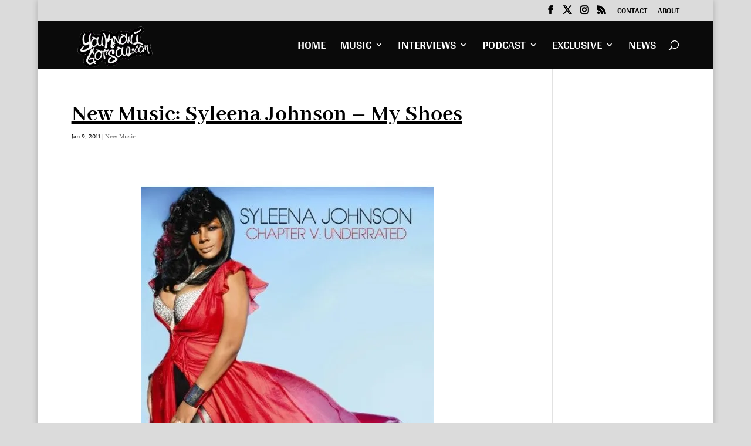

--- FILE ---
content_type: text/html; charset=utf-8
request_url: https://www.google.com/recaptcha/api2/aframe
body_size: 268
content:
<!DOCTYPE HTML><html><head><meta http-equiv="content-type" content="text/html; charset=UTF-8"></head><body><script nonce="jA6w8-gGRsXRpc688k6HeA">/** Anti-fraud and anti-abuse applications only. See google.com/recaptcha */ try{var clients={'sodar':'https://pagead2.googlesyndication.com/pagead/sodar?'};window.addEventListener("message",function(a){try{if(a.source===window.parent){var b=JSON.parse(a.data);var c=clients[b['id']];if(c){var d=document.createElement('img');d.src=c+b['params']+'&rc='+(localStorage.getItem("rc::a")?sessionStorage.getItem("rc::b"):"");window.document.body.appendChild(d);sessionStorage.setItem("rc::e",parseInt(sessionStorage.getItem("rc::e")||0)+1);localStorage.setItem("rc::h",'1768643099834');}}}catch(b){}});window.parent.postMessage("_grecaptcha_ready", "*");}catch(b){}</script></body></html>